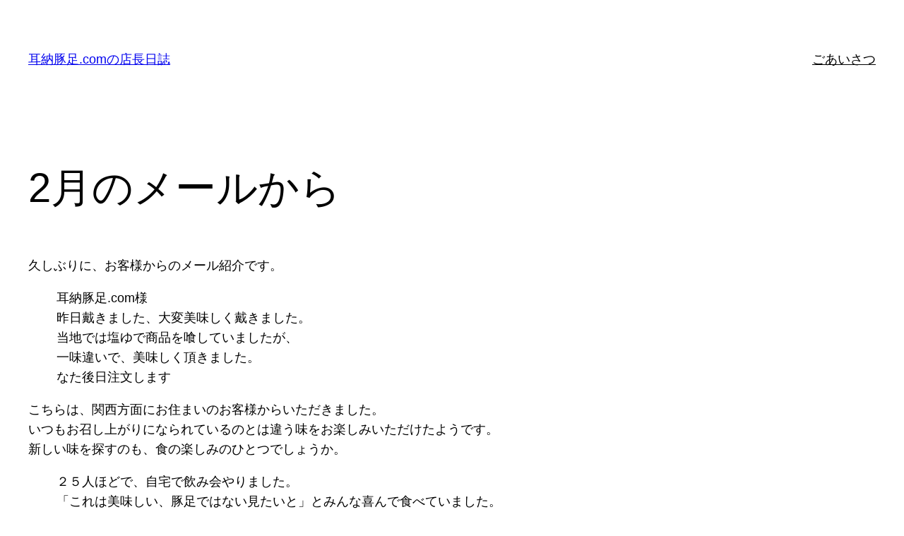

--- FILE ---
content_type: text/css
request_url: https://blog.minou-tonsoku.com/wp-content/plugins/magic-gallery/css/gallery.css
body_size: 349
content:
.gallery {

	display: block;
	float: left;
	clear: both;
	width: 100%;

}

.thumbnail {

	float: left;
	clear: none;
	margin-right: 20px;
	margin-bottom: 20px;

}

	.thumbnail img {
	
		border: 10px solid #ccc !important;
	
	}

	
	.thumbnail:hover img {
	
			border: 10px solid #272a2e !important;
	
	
	}
		
	.title {
	
		width: inherit;
		clear: both;
		display: block;
		background-color: #272a2e;
		color: #fff;
		border: 10px solid #272a2e;
		margin-top: -7px;
	
	}
	
/*--------------------------------------------- 

[Post Image Gallery Stylesheet] 

Project: [Post Image Gallery Wordpress Plugin]
Version: [V1.0]
Last change: [5/12/2009] [End of V1.0]
Assigned to: [Gerben van Dijk / Gport] [NL] 

----------------------------------------------*/


a.magicsidebar img {

	margin: 6px;
	border: 3px solid #000;

}

	a.magicsidebar img:hover {
	
		border: 3px solid #ccc;
	
	}	